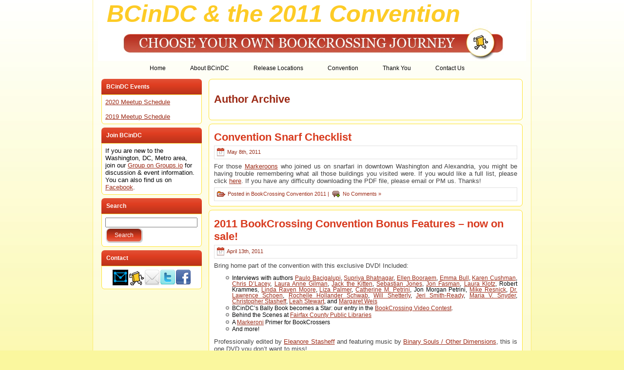

--- FILE ---
content_type: text/html; charset=UTF-8
request_url: http://www.bcindc.zoiks.org/author/melydia/
body_size: 12370
content:
<!DOCTYPE html PUBLIC "-//W3C//DTD XHTML 1.0 Transitional//EN" "http://www.w3.org/TR/xhtml1/DTD/xhtml1-transitional.dtd">
<html xmlns="http://www.w3.org/1999/xhtml" lang="en-US">
<head profile="http://gmpg.org/xfn/11">
<meta http-equiv="Content-Type" content="text/html; charset=UTF-8" />
<meta http-equiv="X-UA-Compatible" content="IE=EmulateIE7" />
<title>  melydia</title>
<script type="text/javascript" src="http://www.bcindc.zoiks.org/wp-content/themes/BCinDC2/script.js"></script>
<link rel="stylesheet" href="http://www.bcindc.zoiks.org/wp-content/themes/BCinDC2/style.css" type="text/css" media="screen" />
<!--[if IE 6]><link rel="stylesheet" href="http://www.bcindc.zoiks.org/wp-content/themes/BCinDC2/style.ie6.css" type="text/css" media="screen" /><![endif]-->
<!--[if IE 7]><link rel="stylesheet" href="http://www.bcindc.zoiks.org/wp-content/themes/BCinDC2/style.ie7.css" type="text/css" media="screen" /><![endif]-->
<link rel="alternate" type="application/rss+xml" title="BCinDC &amp; the 2011 Convention RSS Feed" href="http://www.bcindc.zoiks.org/feed/" />
<link rel="alternate" type="application/atom+xml" title="BCinDC &amp; the 2011 Convention Atom Feed" href="http://www.bcindc.zoiks.org/feed/atom/" /> 
<link rel="pingback" href="http://www.bcindc.zoiks.org/xmlrpc.php" />
<meta name='robots' content='max-image-preview:large' />
	<style>img:is([sizes="auto" i], [sizes^="auto," i]) { contain-intrinsic-size: 3000px 1500px }</style>
	<link rel="alternate" type="application/rss+xml" title="BCinDC &amp; the 2011 Convention &raquo; Posts by melydia Feed" href="http://www.bcindc.zoiks.org/author/melydia/feed/" />
<script type="text/javascript">
/* <![CDATA[ */
window._wpemojiSettings = {"baseUrl":"https:\/\/s.w.org\/images\/core\/emoji\/16.0.1\/72x72\/","ext":".png","svgUrl":"https:\/\/s.w.org\/images\/core\/emoji\/16.0.1\/svg\/","svgExt":".svg","source":{"concatemoji":"http:\/\/www.bcindc.zoiks.org\/wp-includes\/js\/wp-emoji-release.min.js?ver=6.8.3"}};
/*! This file is auto-generated */
!function(s,n){var o,i,e;function c(e){try{var t={supportTests:e,timestamp:(new Date).valueOf()};sessionStorage.setItem(o,JSON.stringify(t))}catch(e){}}function p(e,t,n){e.clearRect(0,0,e.canvas.width,e.canvas.height),e.fillText(t,0,0);var t=new Uint32Array(e.getImageData(0,0,e.canvas.width,e.canvas.height).data),a=(e.clearRect(0,0,e.canvas.width,e.canvas.height),e.fillText(n,0,0),new Uint32Array(e.getImageData(0,0,e.canvas.width,e.canvas.height).data));return t.every(function(e,t){return e===a[t]})}function u(e,t){e.clearRect(0,0,e.canvas.width,e.canvas.height),e.fillText(t,0,0);for(var n=e.getImageData(16,16,1,1),a=0;a<n.data.length;a++)if(0!==n.data[a])return!1;return!0}function f(e,t,n,a){switch(t){case"flag":return n(e,"\ud83c\udff3\ufe0f\u200d\u26a7\ufe0f","\ud83c\udff3\ufe0f\u200b\u26a7\ufe0f")?!1:!n(e,"\ud83c\udde8\ud83c\uddf6","\ud83c\udde8\u200b\ud83c\uddf6")&&!n(e,"\ud83c\udff4\udb40\udc67\udb40\udc62\udb40\udc65\udb40\udc6e\udb40\udc67\udb40\udc7f","\ud83c\udff4\u200b\udb40\udc67\u200b\udb40\udc62\u200b\udb40\udc65\u200b\udb40\udc6e\u200b\udb40\udc67\u200b\udb40\udc7f");case"emoji":return!a(e,"\ud83e\udedf")}return!1}function g(e,t,n,a){var r="undefined"!=typeof WorkerGlobalScope&&self instanceof WorkerGlobalScope?new OffscreenCanvas(300,150):s.createElement("canvas"),o=r.getContext("2d",{willReadFrequently:!0}),i=(o.textBaseline="top",o.font="600 32px Arial",{});return e.forEach(function(e){i[e]=t(o,e,n,a)}),i}function t(e){var t=s.createElement("script");t.src=e,t.defer=!0,s.head.appendChild(t)}"undefined"!=typeof Promise&&(o="wpEmojiSettingsSupports",i=["flag","emoji"],n.supports={everything:!0,everythingExceptFlag:!0},e=new Promise(function(e){s.addEventListener("DOMContentLoaded",e,{once:!0})}),new Promise(function(t){var n=function(){try{var e=JSON.parse(sessionStorage.getItem(o));if("object"==typeof e&&"number"==typeof e.timestamp&&(new Date).valueOf()<e.timestamp+604800&&"object"==typeof e.supportTests)return e.supportTests}catch(e){}return null}();if(!n){if("undefined"!=typeof Worker&&"undefined"!=typeof OffscreenCanvas&&"undefined"!=typeof URL&&URL.createObjectURL&&"undefined"!=typeof Blob)try{var e="postMessage("+g.toString()+"("+[JSON.stringify(i),f.toString(),p.toString(),u.toString()].join(",")+"));",a=new Blob([e],{type:"text/javascript"}),r=new Worker(URL.createObjectURL(a),{name:"wpTestEmojiSupports"});return void(r.onmessage=function(e){c(n=e.data),r.terminate(),t(n)})}catch(e){}c(n=g(i,f,p,u))}t(n)}).then(function(e){for(var t in e)n.supports[t]=e[t],n.supports.everything=n.supports.everything&&n.supports[t],"flag"!==t&&(n.supports.everythingExceptFlag=n.supports.everythingExceptFlag&&n.supports[t]);n.supports.everythingExceptFlag=n.supports.everythingExceptFlag&&!n.supports.flag,n.DOMReady=!1,n.readyCallback=function(){n.DOMReady=!0}}).then(function(){return e}).then(function(){var e;n.supports.everything||(n.readyCallback(),(e=n.source||{}).concatemoji?t(e.concatemoji):e.wpemoji&&e.twemoji&&(t(e.twemoji),t(e.wpemoji)))}))}((window,document),window._wpemojiSettings);
/* ]]> */
</script>
<style id='wp-emoji-styles-inline-css' type='text/css'>

	img.wp-smiley, img.emoji {
		display: inline !important;
		border: none !important;
		box-shadow: none !important;
		height: 1em !important;
		width: 1em !important;
		margin: 0 0.07em !important;
		vertical-align: -0.1em !important;
		background: none !important;
		padding: 0 !important;
	}
</style>
<link rel='stylesheet' id='wp-block-library-css' href='http://www.bcindc.zoiks.org/wp-includes/css/dist/block-library/style.min.css?ver=6.8.3' type='text/css' media='all' />
<style id='classic-theme-styles-inline-css' type='text/css'>
/*! This file is auto-generated */
.wp-block-button__link{color:#fff;background-color:#32373c;border-radius:9999px;box-shadow:none;text-decoration:none;padding:calc(.667em + 2px) calc(1.333em + 2px);font-size:1.125em}.wp-block-file__button{background:#32373c;color:#fff;text-decoration:none}
</style>
<style id='global-styles-inline-css' type='text/css'>
:root{--wp--preset--aspect-ratio--square: 1;--wp--preset--aspect-ratio--4-3: 4/3;--wp--preset--aspect-ratio--3-4: 3/4;--wp--preset--aspect-ratio--3-2: 3/2;--wp--preset--aspect-ratio--2-3: 2/3;--wp--preset--aspect-ratio--16-9: 16/9;--wp--preset--aspect-ratio--9-16: 9/16;--wp--preset--color--black: #000000;--wp--preset--color--cyan-bluish-gray: #abb8c3;--wp--preset--color--white: #ffffff;--wp--preset--color--pale-pink: #f78da7;--wp--preset--color--vivid-red: #cf2e2e;--wp--preset--color--luminous-vivid-orange: #ff6900;--wp--preset--color--luminous-vivid-amber: #fcb900;--wp--preset--color--light-green-cyan: #7bdcb5;--wp--preset--color--vivid-green-cyan: #00d084;--wp--preset--color--pale-cyan-blue: #8ed1fc;--wp--preset--color--vivid-cyan-blue: #0693e3;--wp--preset--color--vivid-purple: #9b51e0;--wp--preset--gradient--vivid-cyan-blue-to-vivid-purple: linear-gradient(135deg,rgba(6,147,227,1) 0%,rgb(155,81,224) 100%);--wp--preset--gradient--light-green-cyan-to-vivid-green-cyan: linear-gradient(135deg,rgb(122,220,180) 0%,rgb(0,208,130) 100%);--wp--preset--gradient--luminous-vivid-amber-to-luminous-vivid-orange: linear-gradient(135deg,rgba(252,185,0,1) 0%,rgba(255,105,0,1) 100%);--wp--preset--gradient--luminous-vivid-orange-to-vivid-red: linear-gradient(135deg,rgba(255,105,0,1) 0%,rgb(207,46,46) 100%);--wp--preset--gradient--very-light-gray-to-cyan-bluish-gray: linear-gradient(135deg,rgb(238,238,238) 0%,rgb(169,184,195) 100%);--wp--preset--gradient--cool-to-warm-spectrum: linear-gradient(135deg,rgb(74,234,220) 0%,rgb(151,120,209) 20%,rgb(207,42,186) 40%,rgb(238,44,130) 60%,rgb(251,105,98) 80%,rgb(254,248,76) 100%);--wp--preset--gradient--blush-light-purple: linear-gradient(135deg,rgb(255,206,236) 0%,rgb(152,150,240) 100%);--wp--preset--gradient--blush-bordeaux: linear-gradient(135deg,rgb(254,205,165) 0%,rgb(254,45,45) 50%,rgb(107,0,62) 100%);--wp--preset--gradient--luminous-dusk: linear-gradient(135deg,rgb(255,203,112) 0%,rgb(199,81,192) 50%,rgb(65,88,208) 100%);--wp--preset--gradient--pale-ocean: linear-gradient(135deg,rgb(255,245,203) 0%,rgb(182,227,212) 50%,rgb(51,167,181) 100%);--wp--preset--gradient--electric-grass: linear-gradient(135deg,rgb(202,248,128) 0%,rgb(113,206,126) 100%);--wp--preset--gradient--midnight: linear-gradient(135deg,rgb(2,3,129) 0%,rgb(40,116,252) 100%);--wp--preset--font-size--small: 13px;--wp--preset--font-size--medium: 20px;--wp--preset--font-size--large: 36px;--wp--preset--font-size--x-large: 42px;--wp--preset--spacing--20: 0.44rem;--wp--preset--spacing--30: 0.67rem;--wp--preset--spacing--40: 1rem;--wp--preset--spacing--50: 1.5rem;--wp--preset--spacing--60: 2.25rem;--wp--preset--spacing--70: 3.38rem;--wp--preset--spacing--80: 5.06rem;--wp--preset--shadow--natural: 6px 6px 9px rgba(0, 0, 0, 0.2);--wp--preset--shadow--deep: 12px 12px 50px rgba(0, 0, 0, 0.4);--wp--preset--shadow--sharp: 6px 6px 0px rgba(0, 0, 0, 0.2);--wp--preset--shadow--outlined: 6px 6px 0px -3px rgba(255, 255, 255, 1), 6px 6px rgba(0, 0, 0, 1);--wp--preset--shadow--crisp: 6px 6px 0px rgba(0, 0, 0, 1);}:where(.is-layout-flex){gap: 0.5em;}:where(.is-layout-grid){gap: 0.5em;}body .is-layout-flex{display: flex;}.is-layout-flex{flex-wrap: wrap;align-items: center;}.is-layout-flex > :is(*, div){margin: 0;}body .is-layout-grid{display: grid;}.is-layout-grid > :is(*, div){margin: 0;}:where(.wp-block-columns.is-layout-flex){gap: 2em;}:where(.wp-block-columns.is-layout-grid){gap: 2em;}:where(.wp-block-post-template.is-layout-flex){gap: 1.25em;}:where(.wp-block-post-template.is-layout-grid){gap: 1.25em;}.has-black-color{color: var(--wp--preset--color--black) !important;}.has-cyan-bluish-gray-color{color: var(--wp--preset--color--cyan-bluish-gray) !important;}.has-white-color{color: var(--wp--preset--color--white) !important;}.has-pale-pink-color{color: var(--wp--preset--color--pale-pink) !important;}.has-vivid-red-color{color: var(--wp--preset--color--vivid-red) !important;}.has-luminous-vivid-orange-color{color: var(--wp--preset--color--luminous-vivid-orange) !important;}.has-luminous-vivid-amber-color{color: var(--wp--preset--color--luminous-vivid-amber) !important;}.has-light-green-cyan-color{color: var(--wp--preset--color--light-green-cyan) !important;}.has-vivid-green-cyan-color{color: var(--wp--preset--color--vivid-green-cyan) !important;}.has-pale-cyan-blue-color{color: var(--wp--preset--color--pale-cyan-blue) !important;}.has-vivid-cyan-blue-color{color: var(--wp--preset--color--vivid-cyan-blue) !important;}.has-vivid-purple-color{color: var(--wp--preset--color--vivid-purple) !important;}.has-black-background-color{background-color: var(--wp--preset--color--black) !important;}.has-cyan-bluish-gray-background-color{background-color: var(--wp--preset--color--cyan-bluish-gray) !important;}.has-white-background-color{background-color: var(--wp--preset--color--white) !important;}.has-pale-pink-background-color{background-color: var(--wp--preset--color--pale-pink) !important;}.has-vivid-red-background-color{background-color: var(--wp--preset--color--vivid-red) !important;}.has-luminous-vivid-orange-background-color{background-color: var(--wp--preset--color--luminous-vivid-orange) !important;}.has-luminous-vivid-amber-background-color{background-color: var(--wp--preset--color--luminous-vivid-amber) !important;}.has-light-green-cyan-background-color{background-color: var(--wp--preset--color--light-green-cyan) !important;}.has-vivid-green-cyan-background-color{background-color: var(--wp--preset--color--vivid-green-cyan) !important;}.has-pale-cyan-blue-background-color{background-color: var(--wp--preset--color--pale-cyan-blue) !important;}.has-vivid-cyan-blue-background-color{background-color: var(--wp--preset--color--vivid-cyan-blue) !important;}.has-vivid-purple-background-color{background-color: var(--wp--preset--color--vivid-purple) !important;}.has-black-border-color{border-color: var(--wp--preset--color--black) !important;}.has-cyan-bluish-gray-border-color{border-color: var(--wp--preset--color--cyan-bluish-gray) !important;}.has-white-border-color{border-color: var(--wp--preset--color--white) !important;}.has-pale-pink-border-color{border-color: var(--wp--preset--color--pale-pink) !important;}.has-vivid-red-border-color{border-color: var(--wp--preset--color--vivid-red) !important;}.has-luminous-vivid-orange-border-color{border-color: var(--wp--preset--color--luminous-vivid-orange) !important;}.has-luminous-vivid-amber-border-color{border-color: var(--wp--preset--color--luminous-vivid-amber) !important;}.has-light-green-cyan-border-color{border-color: var(--wp--preset--color--light-green-cyan) !important;}.has-vivid-green-cyan-border-color{border-color: var(--wp--preset--color--vivid-green-cyan) !important;}.has-pale-cyan-blue-border-color{border-color: var(--wp--preset--color--pale-cyan-blue) !important;}.has-vivid-cyan-blue-border-color{border-color: var(--wp--preset--color--vivid-cyan-blue) !important;}.has-vivid-purple-border-color{border-color: var(--wp--preset--color--vivid-purple) !important;}.has-vivid-cyan-blue-to-vivid-purple-gradient-background{background: var(--wp--preset--gradient--vivid-cyan-blue-to-vivid-purple) !important;}.has-light-green-cyan-to-vivid-green-cyan-gradient-background{background: var(--wp--preset--gradient--light-green-cyan-to-vivid-green-cyan) !important;}.has-luminous-vivid-amber-to-luminous-vivid-orange-gradient-background{background: var(--wp--preset--gradient--luminous-vivid-amber-to-luminous-vivid-orange) !important;}.has-luminous-vivid-orange-to-vivid-red-gradient-background{background: var(--wp--preset--gradient--luminous-vivid-orange-to-vivid-red) !important;}.has-very-light-gray-to-cyan-bluish-gray-gradient-background{background: var(--wp--preset--gradient--very-light-gray-to-cyan-bluish-gray) !important;}.has-cool-to-warm-spectrum-gradient-background{background: var(--wp--preset--gradient--cool-to-warm-spectrum) !important;}.has-blush-light-purple-gradient-background{background: var(--wp--preset--gradient--blush-light-purple) !important;}.has-blush-bordeaux-gradient-background{background: var(--wp--preset--gradient--blush-bordeaux) !important;}.has-luminous-dusk-gradient-background{background: var(--wp--preset--gradient--luminous-dusk) !important;}.has-pale-ocean-gradient-background{background: var(--wp--preset--gradient--pale-ocean) !important;}.has-electric-grass-gradient-background{background: var(--wp--preset--gradient--electric-grass) !important;}.has-midnight-gradient-background{background: var(--wp--preset--gradient--midnight) !important;}.has-small-font-size{font-size: var(--wp--preset--font-size--small) !important;}.has-medium-font-size{font-size: var(--wp--preset--font-size--medium) !important;}.has-large-font-size{font-size: var(--wp--preset--font-size--large) !important;}.has-x-large-font-size{font-size: var(--wp--preset--font-size--x-large) !important;}
:where(.wp-block-post-template.is-layout-flex){gap: 1.25em;}:where(.wp-block-post-template.is-layout-grid){gap: 1.25em;}
:where(.wp-block-columns.is-layout-flex){gap: 2em;}:where(.wp-block-columns.is-layout-grid){gap: 2em;}
:root :where(.wp-block-pullquote){font-size: 1.5em;line-height: 1.6;}
</style>
<link rel="https://api.w.org/" href="http://www.bcindc.zoiks.org/wp-json/" /><link rel="alternate" title="JSON" type="application/json" href="http://www.bcindc.zoiks.org/wp-json/wp/v2/users/3" /><link rel="EditURI" type="application/rsd+xml" title="RSD" href="http://www.bcindc.zoiks.org/xmlrpc.php?rsd" />
<meta name="generator" content="WordPress 6.8.3" />
</head>
<body>
<div id="art-page-background-simple-gradient">
    <div id="art-page-background-gradient"></div>
</div>
<div id="art-main">
<div class="art-sheet">
    <div class="art-sheet-tl"></div>
    <div class="art-sheet-tr"></div>
    <div class="art-sheet-bl"></div>
    <div class="art-sheet-br"></div>
    <div class="art-sheet-tc"></div>
    <div class="art-sheet-bc"></div>
    <div class="art-sheet-cl"></div>
    <div class="art-sheet-cr"></div>
    <div class="art-sheet-cc"></div>
    <div class="art-sheet-body">
<div class="art-header">
    <div class="art-header-jpeg"></div>
<div class="art-logo">
<h1 id="name-text" class="art-logo-name">
        <a href="http://www.bcindc.zoiks.org/">BCinDC &amp; the 2011 Convention</a></h1>
</div>

</div>
<div class="art-nav">
	<div class="art-nav-center">
	<ul class="art-menu">
		<li><a href="http://www.bcindc.zoiks.org"><span class="l"></span><span class="r"></span><span class="t">Home</span></a></li><li class="page_item page-item-3 page_item_has_children"><a href="http://www.bcindc.zoiks.org/about-2/"><span class="l"></span><span class="r"></span><span class="t">About BCinDC</span></a>
<ul class='children'>
	<li class="page_item page-item-57"><a href="http://www.bcindc.zoiks.org/about-2/articles/">Articles</a></li>
	<li class="page_item page-item-31"><a href="http://www.bcindc.zoiks.org/about-2/photo-gallery/">Photo Gallery</a></li>
	<li class="page_item page-item-426"><a href="http://www.bcindc.zoiks.org/about-2/themed-releases/">Themed Releases</a></li>
	<li class="page_item page-item-139"><a href="http://www.bcindc.zoiks.org/about-2/bcindc-goodies/">BCinDC Goodies</a></li>
	<li class="page_item page-item-205"><a href="http://www.bcindc.zoiks.org/about-2/remembering-becky/">Remembering Becky</a></li>
	<li class="page_item page-item-1090"><a href="http://www.bcindc.zoiks.org/about-2/remembering-maryzee/">Remembering MaryZee</a></li>
	<li class="page_item page-item-1114"><a href="http://www.bcindc.zoiks.org/about-2/remembering-furball/">Remembering FURBALL</a></li>
</ul>
</li>
<li class="page_item page-item-1020 page_item_has_children"><a href="http://www.bcindc.zoiks.org/release-locations/"><span class="l"></span><span class="r"></span><span class="t">Release Locations</span></a>
<ul class='children'>
	<li class="page_item page-item-170"><a href="http://www.bcindc.zoiks.org/release-locations/obczs/">Official BookCrossing Zones</a></li>
	<li class="page_item page-item-1023"><a href="http://www.bcindc.zoiks.org/release-locations/little-free-libraries/">Little Free Libraries</a></li>
	<li class="page_item page-item-1022"><a href="http://www.bcindc.zoiks.org/release-locations/freetrade-shelves/">Free/Trade Shelves</a></li>
</ul>
</li>
<li class="page_item page-item-7 page_item_has_children"><a href="http://www.bcindc.zoiks.org/main/"><span class="l"></span><span class="r"></span><span class="t">Convention</span></a>
<ul class='children'>
	<li class="page_item page-item-10 page_item_has_children"><a href="http://www.bcindc.zoiks.org/main/schedule/">Schedule</a>
	<ul class='children'>
		<li class="page_item page-item-816"><a href="http://www.bcindc.zoiks.org/main/schedule/reverse-scavenger-hunt/">Reverse Scavenger Hunt</a></li>
	</ul>
</li>
	<li class="page_item page-item-94"><a href="http://www.bcindc.zoiks.org/main/goodies/">Goodies</a></li>
	<li class="page_item page-item-195"><a href="http://www.bcindc.zoiks.org/main/committee/">Planning Team</a></li>
	<li class="page_item page-item-299"><a href="http://www.bcindc.zoiks.org/main/attendees/">Attendees</a></li>
	<li class="page_item page-item-454"><a href="http://www.bcindc.zoiks.org/main/adventure-series/">Adventure Series</a></li>
	<li class="page_item page-item-753 page_item_has_children"><a href="http://www.bcindc.zoiks.org/main/how-to-help/">How to Help</a>
	<ul class='children'>
		<li class="page_item page-item-844"><a href="http://www.bcindc.zoiks.org/main/how-to-help/donate/">Hair Dyeing Fundraiser</a></li>
	</ul>
</li>
</ul>
</li>
<li class="page_item page-item-15 page_item_has_children"><a href="http://www.bcindc.zoiks.org/thank-you/"><span class="l"></span><span class="r"></span><span class="t">Thank You</span></a>
<ul class='children'>
	<li class="page_item page-item-802"><a href="http://www.bcindc.zoiks.org/thank-you/convention-sponsors/">Convention Sponsors</a></li>
</ul>
</li>
<li class="page_item page-item-14"><a href="http://www.bcindc.zoiks.org/contact-us/"><span class="l"></span><span class="r"></span><span class="t">Contact Us</span></a></li>
	</ul>
	</div>
</div>
<div class="art-content-layout">
    <div class="art-content-layout-row">
<div class="art-layout-cell art-sidebar1">      
<div id="text-6" class="widget widget_text"><div class="art-block">
    <div class="art-block-body">
<div class="art-blockheader">
    <div class="l"></div>
    <div class="r"></div>
     <div class="t">BCinDC Events</div>
</div>
<div class="art-blockcontent">
    <div class="art-blockcontent-tl"></div>
    <div class="art-blockcontent-tr"></div>
    <div class="art-blockcontent-bl"></div>
    <div class="art-blockcontent-br"></div>
    <div class="art-blockcontent-tc"></div>
    <div class="art-blockcontent-bc"></div>
    <div class="art-blockcontent-cl"></div>
    <div class="art-blockcontent-cr"></div>
    <div class="art-blockcontent-cc"></div>
    <div class="art-blockcontent-body">
<!-- block-content -->
			<div class="textwidget"><a href="http://www.bcindc.zoiks.org/2020/01/14/2020-bcindc-meetup-schedule/">2020 Meetup Schedule</a>
<br/><br/>
<a href="http://www.bcindc.zoiks.org/2019/01/01/2019-bcindc-meetup-schedule/">2019 Meetup Schedule</a>
</div>
		
<!-- /block-content -->

		<div class="cleared"></div>
    </div>
</div>

		<div class="cleared"></div>
    </div>
</div>
</div><div id="text-5" class="widget widget_text"><div class="art-block">
    <div class="art-block-body">
<div class="art-blockheader">
    <div class="l"></div>
    <div class="r"></div>
     <div class="t">Join BCinDC</div>
</div>
<div class="art-blockcontent">
    <div class="art-blockcontent-tl"></div>
    <div class="art-blockcontent-tr"></div>
    <div class="art-blockcontent-bl"></div>
    <div class="art-blockcontent-br"></div>
    <div class="art-blockcontent-tc"></div>
    <div class="art-blockcontent-bc"></div>
    <div class="art-blockcontent-cl"></div>
    <div class="art-blockcontent-cr"></div>
    <div class="art-blockcontent-cc"></div>
    <div class="art-blockcontent-body">
<!-- block-content -->
			<div class="textwidget">If you are new to the Washington, DC, Metro area, join our <a href="https://groups.io/g/BCinDC/topics">Group on Groups.io</a> for discussion & event information.  You can also find us on <a href="https://www.facebook.com/groups/119126727411/">Facebook</a>.
</div>
		
<!-- /block-content -->

		<div class="cleared"></div>
    </div>
</div>

		<div class="cleared"></div>
    </div>
</div>
</div><div id="search-3" class="widget widget_search"><div class="art-block">
    <div class="art-block-body">
<div class="art-blockheader">
    <div class="l"></div>
    <div class="r"></div>
     <div class="t">Search</div>
</div>
<div class="art-blockcontent">
    <div class="art-blockcontent-tl"></div>
    <div class="art-blockcontent-tr"></div>
    <div class="art-blockcontent-bl"></div>
    <div class="art-blockcontent-br"></div>
    <div class="art-blockcontent-tc"></div>
    <div class="art-blockcontent-bc"></div>
    <div class="art-blockcontent-cl"></div>
    <div class="art-blockcontent-cr"></div>
    <div class="art-blockcontent-cc"></div>
    <div class="art-blockcontent-body">
<!-- block-content -->
<form method="get" name="searchform" action="http://www.bcindc.zoiks.org/">
<div><input type="text" value="" name="s" style="width: 95%;" />
	<span class="art-button-wrapper">
		<span class="l"> </span>
		<span class="r"> </span>
		<input class="art-button" type="submit" name="search" value="Search" />
	</span>
</div>
</form>


<!-- /block-content -->

		<div class="cleared"></div>
    </div>
</div>

		<div class="cleared"></div>
    </div>
</div>
</div><div id="text-3" class="widget widget_text"><div class="art-block">
    <div class="art-block-body">
<div class="art-blockheader">
    <div class="l"></div>
    <div class="r"></div>
     <div class="t">Contact</div>
</div>
<div class="art-blockcontent">
    <div class="art-blockcontent-tl"></div>
    <div class="art-blockcontent-tr"></div>
    <div class="art-blockcontent-bl"></div>
    <div class="art-blockcontent-br"></div>
    <div class="art-blockcontent-tc"></div>
    <div class="art-blockcontent-bc"></div>
    <div class="art-blockcontent-cl"></div>
    <div class="art-blockcontent-cr"></div>
    <div class="art-blockcontent-cc"></div>
    <div class="art-blockcontent-body">
<!-- block-content -->
			<div class="textwidget"><div align="center"><a href="https://groups.io/g/BCinDC/"><img src="http://www.bcindc.zoiks.org/wp-content/uploads/2019/10/GroupsIO.png" border="0"></a><a href="http://www.bookcrossing.com/mybookshelf/bcindc"><img src="http://www.bcindc.zoiks.org/wp-content/uploads/2010/04/ballysmall.png" border="0"></a><a href="mailto:BCinDC+owner@groups.io"><img src="http://www.bcindc.zoiks.org/wp-content/uploads/2010/04/email_32.png" border="0"></a><a href="http://twitter.com/BC_in_DC"><img src="http://www.bcindc.zoiks.org/wp-content/uploads/2010/04/twitter_32.png" border="0"></a><a href="https://www.facebook.com/groups/119126727411/"><img src="http://www.bcindc.zoiks.org/wp-content/uploads/2010/04/facebook_32.png" border="0"></a></div></div>
		
<!-- /block-content -->

		<div class="cleared"></div>
    </div>
</div>

		<div class="cleared"></div>
    </div>
</div>
</div></div>
<div class="art-layout-cell art-content">



<div class="art-post">
    <div class="art-post-tl"></div>
    <div class="art-post-tr"></div>
    <div class="art-post-bl"></div>
    <div class="art-post-br"></div>
    <div class="art-post-tc"></div>
    <div class="art-post-bc"></div>
    <div class="art-post-cl"></div>
    <div class="art-post-cr"></div>
    <div class="art-post-cc"></div>
    <div class="art-post-body">
<div class="art-post-inner art-article">

<div class="art-postcontent">
    <!-- article-content -->


<h2 class="pagetitle">Author Archive</h2>




    <!-- /article-content -->
</div>
<div class="cleared"></div>


</div>

		<div class="cleared"></div>
    </div>
</div>



<div class="art-post">
    <div class="art-post-tl"></div>
    <div class="art-post-tr"></div>
    <div class="art-post-bl"></div>
    <div class="art-post-br"></div>
    <div class="art-post-tc"></div>
    <div class="art-post-bc"></div>
    <div class="art-post-cl"></div>
    <div class="art-post-cr"></div>
    <div class="art-post-cc"></div>
    <div class="art-post-body">
<div class="art-post-inner art-article">
<h2 class="art-postheader">
<a href="http://www.bcindc.zoiks.org/2011/05/08/convention-snarf-checklist/" rel="bookmark" title="Permanent Link to Convention Snarf Checklist">
Convention Snarf Checklist</a>
</h2>
<div class="art-postmetadataheader">
<div class="art-postheadericons art-metadata-icons">
<img class="art-metadata-icon" src="http://www.bcindc.zoiks.org/wp-content/themes/BCinDC2/images/postdateicon.png" width="17" height="18" alt="" />
May 8th, 2011
</div>

</div>
<div class="art-postcontent">
    <!-- article-content -->

          <p>For those <a href="http://www.markeroni.com">Markeroons</a> who joined us on snarfari in downtown Washington and Alexandria, you might be having trouble remembering what all those buildings you visited were.  If you would like a full list, please click <a href="https://docs.google.com/viewer?a=v&#038;pid=explorer&#038;chrome=true&#038;srcid=0BxF2trC60hP9ZDhkM2EyZjMtMzc3My00Y2YxLWIzNjgtZmFlNTQ5N2ZjNTJm&#038;hl=en&#038;authkey=CPXa0v0K">here</a>.  If you have any difficulty downloading the PDF file, please email or PM us.  Thanks!</p>
                  
    <!-- /article-content -->
</div>
<div class="cleared"></div>
<div class="art-postmetadatafooter">
<div class="art-postfootericons art-metadata-icons">
<img class="art-metadata-icon" src="http://www.bcindc.zoiks.org/wp-content/themes/BCinDC2/images/postcategoryicon.png" width="18" height="18" alt="" />
Posted in <a href="http://www.bcindc.zoiks.org/category/bc_con2011/" rel="category tag">BookCrossing Convention 2011</a> | <img class="art-metadata-icon" src="http://www.bcindc.zoiks.org/wp-content/themes/BCinDC2/images/postcommentsicon.png" width="18" height="18" alt="" />
<a href="http://www.bcindc.zoiks.org/2011/05/08/convention-snarf-checklist/#respond">No Comments &#187;</a>
</div>

</div>

</div>

		<div class="cleared"></div>
    </div>
</div>

<div class="art-post">
    <div class="art-post-tl"></div>
    <div class="art-post-tr"></div>
    <div class="art-post-bl"></div>
    <div class="art-post-br"></div>
    <div class="art-post-tc"></div>
    <div class="art-post-bc"></div>
    <div class="art-post-cl"></div>
    <div class="art-post-cr"></div>
    <div class="art-post-cc"></div>
    <div class="art-post-body">
<div class="art-post-inner art-article">
<h2 class="art-postheader">
<a href="http://www.bcindc.zoiks.org/2011/04/13/2011-bookcrossing-convention-bonus-features-now-on-sale/" rel="bookmark" title="Permanent Link to 2011 BookCrossing Convention Bonus Features &#8211; now on sale!">
2011 BookCrossing Convention Bonus Features &#8211; now on sale!</a>
</h2>
<div class="art-postmetadataheader">
<div class="art-postheadericons art-metadata-icons">
<img class="art-metadata-icon" src="http://www.bcindc.zoiks.org/wp-content/themes/BCinDC2/images/postdateicon.png" width="17" height="18" alt="" />
April 13th, 2011
</div>

</div>
<div class="art-postcontent">
    <!-- article-content -->

          <p>Bring home part of the convention with this exclusive DVD!  Included:</p>
<ul>
<li>Interviews with authors <a href="http://windupstories.com/">Paulo Bacigalupi</a>, <a href="http://www.amazon.com/then-there-were-three/dp/0982546297/">Supriya Bhatnagar</a>, <a href="http://www.ellenbooraem.com/">Ellen Booraem</a>, <a href="http://sites.google.com/site/shetterly/">Emma Bull</a>, <a href="http://www.karencushman.com/">Karen Cushman</a>, <a href="http://www.icefire.co.uk/">Chris D&#8217;Lacey</a>, <a href="http://www.lauraannegilman.net/blog/">Laura Anne Gilman</a>, <a href="http://machuandjack.com/">Jack the Kitten</a>, <a href="http://www.strangercomics.com/">Sebastian Jones</a>, <a href="http://www.jonfasman.com/">Jon Fasman</a>, <a href="http://good-idea-time.blogspot.com/">Laura Klotz</a>, Robert Krammes, <a href="http://www.ravensroads.com">Linda Raven Moore</a>, <a href="http://www.lizapalmer.com/">Liza Palmer</a>, <a href="http://petrini1.livejournal.com">Catherine M. Petrini</a>, Jon Morgan Petrini, <a href="http://mikeresnick.com">Mike Resnick</a>, <a href="http://www.lawrencemschoen.com/">Dr. Lawrence Schoen</a>, <a href="http://www.orlandoplacepress.com/">Rochelle Hollander Schwab</a>, <a href="http://sites.google.com/site/shetterly/">Will Shetterly</a>, <a href="http://www.jerismithready.com/">Jeri Smith-Ready</a>, <a href="http://www.mariavsnyder.com/">Maria V. Snyder</a>, <a href="http://christopher.stasheff.com/">Christopher Stasheff</a>, <a href="http://leahstewart.com/site/">Leah Stewart</a>, and <a href="http://www.facebook.com/margaret.weis">Margaret Weis</a></li>
<li>BCinDC&#8217;s Bally Book becomes a Star: our entry in the <a href="http://www.bookcrossing.com/news/653">BookCrossing Video Contest</a>.</li>
<li>Behind the Scenes at <a href="http://www.fairfaxcounty.gov/library/">Fairfax County Public Libraries</a></li>
<li>A <a href="http://www.markeroni.com">Markeroni</a> Primer for BookCrossers</li>
<li>And more!</li>
</ul>
<p>Professionally edited by <a href="http://estasheff.com/">Eleanore Stasheff</a> and featuring music by <a href="http://bsodcomic.net">Binary Souls / Other Dimensions</a>, this is one DVD you don&#8217;t want to miss!</p>
<p>Price Guide:</p>
<ul>
<li>In person/at the convention: $2 cash or check</li>
<li>PayPal (USA; shipping included): $5</li>
<li>PayPal (int&#8217;l; shipping included): $8</li>
</ul>
<p>The small print: PayPal prices include shipping.  DVDs are only available in Region 1 format. Â All orders placed before the convention will be shipped on Tuesday, April 19, 2011. Â You do NOT have to be a BookCrosser to purchase (or enjoy) this DVD.</p>
<form action="https://www.paypal.com/cgi-bin/webscr" method="post"> <input name="cmd" type="hidden" value="_s-xclick" /> <input name="hosted_button_id" type="hidden" value="YTQSVF2QUESK4" /></p>
<table>
<tbody>
<tr>
<td><input name="on0" type="hidden" value="DVD+shipping" />DVD+shipping</td>
</tr>
<tr>
<td><select name="os0"><option value="US">US $5.00</option><option value="International">International $8.00</option></select></td>
</tr>
</tbody>
</table>
<p><input name="currency_code" type="hidden" value="USD" /> <input alt="PayPal - The safer, easier way to pay online!" name="submit" src="https://www.paypalobjects.com/WEBSCR-640-20110401-1/en_US/i/btn/btn_buynowCC_LG.gif" type="image" /> <img decoding="async" src="https://www.paypalobjects.com/WEBSCR-640-20110401-1/en_US/i/scr/pixel.gif" border="0" alt="" width="1" height="1" />&nbsp;</p>
</form>
<p>Please note: We are NOT making any money on this.  Purchasing this DVD will not affect the fund meter on the <a href="http://www.bcindc.zoiks.org/?page_id=753">convention website</a>.  If by some miracle we manage to cover our production costs, any profit will be given to those who so generously donated their time and resources. We are offering this one-of-a-kind feature because we love it and want to share it.  We hope you love it too.</p>
                  
    <!-- /article-content -->
</div>
<div class="cleared"></div>
<div class="art-postmetadatafooter">
<div class="art-postfootericons art-metadata-icons">
<img class="art-metadata-icon" src="http://www.bcindc.zoiks.org/wp-content/themes/BCinDC2/images/postcategoryicon.png" width="18" height="18" alt="" />
Posted in <a href="http://www.bcindc.zoiks.org/category/bc_con2011/" rel="category tag">BookCrossing Convention 2011</a> | <img class="art-metadata-icon" src="http://www.bcindc.zoiks.org/wp-content/themes/BCinDC2/images/postcommentsicon.png" width="18" height="18" alt="" />
<a href="http://www.bcindc.zoiks.org/2011/04/13/2011-bookcrossing-convention-bonus-features-now-on-sale/#respond">No Comments &#187;</a>
</div>

</div>

</div>

		<div class="cleared"></div>
    </div>
</div>

<div class="art-post">
    <div class="art-post-tl"></div>
    <div class="art-post-tr"></div>
    <div class="art-post-bl"></div>
    <div class="art-post-br"></div>
    <div class="art-post-tc"></div>
    <div class="art-post-bc"></div>
    <div class="art-post-cl"></div>
    <div class="art-post-cr"></div>
    <div class="art-post-cc"></div>
    <div class="art-post-body">
<div class="art-post-inner art-article">
<h2 class="art-postheader">
<a href="http://www.bcindc.zoiks.org/2011/02/07/memorial-release-for-becky/" rel="bookmark" title="Permanent Link to Memorial Release for Becky">
Memorial Release for Becky</a>
</h2>
<div class="art-postmetadataheader">
<div class="art-postheadericons art-metadata-icons">
<img class="art-metadata-icon" src="http://www.bcindc.zoiks.org/wp-content/themes/BCinDC2/images/postdateicon.png" width="17" height="18" alt="" />
February 7th, 2011
</div>

</div>
<div class="art-postcontent">
    <!-- article-content -->

          <p><a href="http://www.bcindc.zoiks.org/wp-content/uploads/2011/01/beckyshugs.jpg"><img decoding="async" class="aligncenter size-full wp-image-718" src="http://www.bcindc.zoiks.org/wp-content/uploads/2011/01/beckyshugs.jpg" alt="" width="200" height="200" srcset="http://www.bcindc.zoiks.org/wp-content/uploads/2011/01/beckyshugs.jpg 200w, http://www.bcindc.zoiks.org/wp-content/uploads/2011/01/beckyshugs-150x150.jpg 150w" sizes="(max-width: 200px) 100vw, 200px" /></a></p>
<p>Last August, <a href="http://www.bookcrossing.com/mybookshelf/resqgeek/">ResQgeek</a>&#8216;s daughter Becky (aka <a href="http://www.bookcrossing.com/mybookshelf/n-r-jyzer/">N-R-Jyzer</a>) was struck and killed while riding her bicycle.  We at <a href="http://www.bcindc.zoiks.org">BCinDC</a> are organizing a memorial release on what would have been her 10th birthday: February 14, 2011.  Always giving of love and hugs, Becky is remembered as embodying the true spirit of Valentine&#8217;s Day.  The theme of our release in her honor is hugs, hearts, and Valentine&#8217;s day.  Becky loved Winnie-the-Pooh, so we will be releasing those and other children&#8217;s books as well.</p>
<p><strong>Date</strong>: February 14, 2011<br />
<strong>Theme</strong>: Hugs, hearts, Valentine&#8217;s Day, Winnie-the-Pooh, children&#8217;s books<br />
<strong>Release notes</strong>: Please include a link to the Becky&#8217;s Hugs facebook page (<a href="http://www.facebook.com/pages/Beckys-Hugs/147053868666518">http://www.facebook.com/pages/Beckys-Hugs/147053868666518</a>) in the JE for the release.</p>
<p>If you are in the area, BCinDC is holding a release walk in Old Town Alexandria, Virginia, at 7:00pm that evening.  We will meet at La Madeleine at 500 King St. (at the corner of King and Pitt), then walk down King Street and up N. Union St. to end at Becky&#8217;s tree in Founder&#8217;s Park.  Please let us know if you will be joining us so we know to wait for you.</p>
<p>Memorial labels are available at the <a href="http://www.bookcrossing.com/buyplate/834e6aff-64ab-4eb6-8059-1cddef593935?TB_iframe=true&amp;height=450&amp;width=700">supply store</a>.</p>
<p>We hope you will join us in remembering Becky.</p>
                  
    <!-- /article-content -->
</div>
<div class="cleared"></div>
<div class="art-postmetadatafooter">
<div class="art-postfootericons art-metadata-icons">
<img class="art-metadata-icon" src="http://www.bcindc.zoiks.org/wp-content/themes/BCinDC2/images/postcategoryicon.png" width="18" height="18" alt="" />
Posted in <a href="http://www.bcindc.zoiks.org/category/bcindc/" rel="category tag">BC in DC</a> | <img class="art-metadata-icon" src="http://www.bcindc.zoiks.org/wp-content/themes/BCinDC2/images/postcommentsicon.png" width="18" height="18" alt="" />
<a href="http://www.bcindc.zoiks.org/2011/02/07/memorial-release-for-becky/#comments">1 Comment &#187;</a>
</div>

</div>

</div>

		<div class="cleared"></div>
    </div>
</div>

<div class="art-post">
    <div class="art-post-tl"></div>
    <div class="art-post-tr"></div>
    <div class="art-post-bl"></div>
    <div class="art-post-br"></div>
    <div class="art-post-tc"></div>
    <div class="art-post-bc"></div>
    <div class="art-post-cl"></div>
    <div class="art-post-cr"></div>
    <div class="art-post-cc"></div>
    <div class="art-post-body">
<div class="art-post-inner art-article">
<h2 class="art-postheader">
<a href="http://www.bcindc.zoiks.org/2011/02/02/adventures-in-chancellorsville/" rel="bookmark" title="Permanent Link to Adventures in Chancellorsville">
Adventures in Chancellorsville</a>
</h2>
<div class="art-postmetadataheader">
<div class="art-postheadericons art-metadata-icons">
<img class="art-metadata-icon" src="http://www.bcindc.zoiks.org/wp-content/themes/BCinDC2/images/postdateicon.png" width="17" height="18" alt="" />
February 2nd, 2011
</div>

</div>
<div class="art-postcontent">
    <!-- article-content -->

          <p><em>This post is part 15 of our <a href="http://www.bcindc.zoiks.org/?page_id=454">Wednesday Adventure Series</a>. Each week we will highlight something different in the Washington, D.C., Metro Area, many of which will be <a href="http://www.bcindc.zoiks.org/?page_id=293">options</a> for part of your own <a href="http://www.bcindc.zoiks.org/?page_id=257">BookCrossing Journey</a>.  With so many things to see and do, how will you choose?</em></p>
<p>The area surrounding Washington, D.C., was a tumultuous place during the American Civil War, as the Union capitol was located right on the border of the Confederacy. The Battle of Chancellorsville, just one of the major conflicts in the area, took place what is now about an hourâ€™s drive from Washington.</p>
<p><a href="http://www.bcindc.zoiks.org/wp-content/uploads/2011/02/chancellorsville2.png"><img decoding="async" class="alignleft size-thumbnail wp-image-772" title="chancellorsville2" src="http://www.bcindc.zoiks.org/wp-content/uploads/2011/02/chancellorsville2-150x150.png" alt="" width="150" height="150" /></a>In late April, 1863, Union (Northern) General Joseph Hooker and his troops crossed the Rappahannock River in two places, planning to attack the Confederate (Southern) position from both sides.  Hooker fully expected his enemies to retreat in the face of his nearly 115,000 Union soldiers advancing.  Though heavily outnumbered with just under 60,000 troops, General Robert E. Lee led his Confederate forces to confront Hooker&#8217;s troops.  After splitting off two groups under Generals Jubal Early and Thomas J. &#8220;Stonewall&#8221; Jackson, respectively, Lee marched on <a href="http://www.nps.gov/frsp/historyculture/cvillehistory.htm" target="_blank">Chancellorsville</a>, Virginia, where Hooker had halted his advance to await additional troops.<a href="http://www.bcindc.zoiks.org/wp-content/uploads/2011/02/chancellorsville1.jpg"><img loading="lazy" decoding="async" class="alignright size-thumbnail wp-image-771" title="chancellorsville1" src="http://www.bcindc.zoiks.org/wp-content/uploads/2011/02/chancellorsville1-150x150.jpg" alt="" width="150" height="150" /></a></p>
<p>After a skirmish with Jackson&#8217;s troops, Hooker fell back into a defensive position at Chancellorsville, losing any offensive advantage he may have had.  Through a number of maneuvers intended to lure Hooker into believing the Confederates were in retreat, Lee and his forces attacked the Union soldiers from multiple directions.</p>
<p>The fighting lasted nearly a week, resulting in the deaths of about 24,000 men, including General Jackson.  Though there were almost twice as many Union troops as Confederates involved in this battle, the Confederates eventually won the Battle of Chancellorsville, driving Hooker back north across the Rappahannock River in defeat.</p>
<p><a href="http://www.bcindc.zoiks.org/wp-content/uploads/2011/02/red_badge.jpg"><img loading="lazy" decoding="async" class="alignleft size-full wp-image-773" title="red_badge" src="http://www.bcindc.zoiks.org/wp-content/uploads/2011/02/red_badge.jpg" alt="" width="113" height="150" /></a>If this all sounds a bit familiar, youâ€™ve probably read <a href="http://www.redbadgeofcourage.org/" target="_blank">The Red Badge of Courage</a> by Stephen Crane.  Though the battle in the novel is not named, it parallels the Battle of Chancellorsville.  Needless to say, it makes a great themed release.  Likewise with <a href="http://www.jeffshaara.com/gods_and_generals.asp" target="_blank">Gods and Generals</a> by Jeff Shaara, a novel which covers much of the American Civil War prior to the Battle at Gettysburg.</p>
<p>One of the options you can choose from for the Sunday of the BookCrossing Convention is a tour of this battlefield led by BookCrosser and local historian nat4lee.  If you would like to join us there, please sign up on the <a href="http://www.bcindc.zoiks.org/?page_id=293" target="_blank">add-ons page</a>.  Canâ€™t make it?  Check out the National Park Serviceâ€™s <a href="http://www.nps.gov/frsp/photosmultimedia/chanvirtual.htm" target="_blank">virtual tour</a> of the area.</p>
                  
    <!-- /article-content -->
</div>
<div class="cleared"></div>
<div class="art-postmetadatafooter">
<div class="art-postfootericons art-metadata-icons">
<img class="art-metadata-icon" src="http://www.bcindc.zoiks.org/wp-content/themes/BCinDC2/images/postcategoryicon.png" width="18" height="18" alt="" />
Posted in <a href="http://www.bcindc.zoiks.org/category/adventure/" rel="category tag">adventure</a>, <a href="http://www.bcindc.zoiks.org/category/bc_con2011/" rel="category tag">BookCrossing Convention 2011</a> | <img class="art-metadata-icon" src="http://www.bcindc.zoiks.org/wp-content/themes/BCinDC2/images/postcommentsicon.png" width="18" height="18" alt="" />
<a href="http://www.bcindc.zoiks.org/2011/02/02/adventures-in-chancellorsville/#respond">No Comments &#187;</a>
</div>

</div>

</div>

		<div class="cleared"></div>
    </div>
</div>





</div>

    </div>
</div>
<div class="cleared"></div>

<div class="art-footer">
    <div class="art-footer-inner">
        <a href="http://www.bcindc.zoiks.org/feed/" class="art-rss-tag-icon" title="RSS"></a>
        <div class="art-footer-text">
<p>
<p>Some photos obtained from <a href="http://www.squidoo.com/washington-dc-photo-gallery">Squidoo</a>, <a href="http://Free-Stock-Photos.com">Free-Stock-Photos</a>, <a href="http://pics4learning.com">Pics4Learning</a><br>Some icons by <a href="http://komodomedia.com/">komodomedia.com</a>
</p></p>
</div>
    </div>
    <div class="art-footer-background">
    </div>
</div>

		<div class="cleared"></div>
    </div>
</div>
<div class="cleared"></div>
<p class="art-page-footer"></p>

</div>

<!-- 17 queries. 0.178 seconds. -->
<div><script type="speculationrules">
{"prefetch":[{"source":"document","where":{"and":[{"href_matches":"\/*"},{"not":{"href_matches":["\/wp-*.php","\/wp-admin\/*","\/wp-content\/uploads\/*","\/wp-content\/*","\/wp-content\/plugins\/*","\/wp-content\/themes\/BCinDC2\/*","\/*\\?(.+)"]}},{"not":{"selector_matches":"a[rel~=\"nofollow\"]"}},{"not":{"selector_matches":".no-prefetch, .no-prefetch a"}}]},"eagerness":"conservative"}]}
</script>
</div></body>
</html>


--- FILE ---
content_type: text/css
request_url: http://www.bcindc.zoiks.org/wp-content/themes/BCinDC2/style.css
body_size: 29449
content:
/*
Theme Name: BCinDC2
Theme URI: 
Description: Artisteer-generated theme
Version: 1.0
Author: 
Author URI: 
Tags: fixed width, left sidebar, two columns, valid XHTML, widgets
*/

/* begin Page */

/* Generated with Artisteer version 2.4.0.25435, file checksum is 9A488C47. */

body
{
  margin: 0 auto;
  padding: 0;
  background-color: #FAF79E;
            background-image: url(http://www.bcindc.zoiks.org/wp-content/uploads/2010/04/Skyline2orig1.gif); 
            background-repeat: no-repeat;
            background-position: center bottom;
  font-family: Tahoma, Arial, Helvetica, Sans-Serif;
  font-style: normal;
  font-weight: normal;
  font-size: 13px;
  color: #404040;
}

h1, h2, h3, h4, h5, h6,
h1 a, h2 a, h3 a, h4 a, h5 a, h6 a
h1 a:hover, h2 a:hover, h3 a:hover, h4 a:hover, h5 a:hover, h6 a:hover
h1 a:visited, h2 a:visited, h3 a:visited, h4 a:visited, h5 a:visited, h6 a:visited,
.art-postheader, .art-postheader a, .art-postheader a:link, .art-postheader a:visited, .art-postheader a:hover,
.art-blockheader .t, .art-vmenublockheader .t, .art-logo-text, .art-logo-text a,
h1.art-logo-name, h1.art-logo-name a, h1.art-logo-name a:link, h1.art-logo-name a:visited, h1.art-logo-name a:hover
{
  font-style: normal;
  text-decoration: none;
  font-family: Verdana, Geneva, Arial, Helvetica, Sans-Serif;
  font-weight: bold;
  font-size: 28px;
  text-align: left;
}

a
{
  text-decoration: underline;
  color: #9C2A16;
}

a:link
{
  text-decoration: underline;
  color: #9C2A16;
}

a:visited, a.visited
{

  color: #595959;
}

a:hover, a.hover
{
  text-decoration: none;
  color: #FDD243;
}

h1, h1 a, h1 a:link, h1 a:visited, h1 a:hover
{

  color: #9C2A16;
}

h2, h2 a, h2 a:link, h2 a:visited, h2 a:hover
{
  font-size: 22px;
  color: #9C2A16;
}

h3, h3 a, h3 a:link, h3 a:visited, h3 a:hover
{
  font-size: 18px;
  color: #CD381D;
}

h4, h4 a, h4 a:link, h4 a:visited, h4 a:hover
{
  font-size: 16px;
  color: #404040;
}

h5, h5 a, h5 a:link, h5 a:visited, h5 a:hover
{
  font-size: 14px;
  color: #404040;
}

h6, h6 a, h6 a:link, h6 a:visited, h6 a:hover
{
  font-size: 14px;
  color: #404040;
}

#art-main
{
  position: relative;
  width: 100%;
  left: 0;
  top: 0;
  cursor:default;
}


#art-page-background-gradient
{
  position: absolute;
  background-image: url('images/page_g.jpg');
  background-repeat: repeat-x;
  top: 0;
  width: 100%;
  height: 900px;

}


#art-page-background-simple-gradient
{
  position: absolute;
  background-image: url('images/page_sg.jpg');
  background-repeat: repeat-x;
  top: 0;
  width: 100%;
  height: 900px;
}

.cleared
{
  float: none;
  clear: both;
  margin: 0;
  padding: 0;
  border: none;
  font-size: 1px;
}

form
{
  padding: 0 !important;
  margin: 0 !important;
}

table.position
{
  position: relative;
  width: 100%;
  table-layout: fixed;
}
/* end Page */

/* begin Box, Sheet */
.art-sheet
{
  position: relative;
  z-index: 0;
  margin: 0 auto;
  width: 900px;
  min-width: 33px;
  min-height: 33px;
}

.art-sheet-body
{
  position: relative;
  z-index: 1;
  padding: 11px;
}

.art-sheet-tr, .art-sheet-tl, .art-sheet-br, .art-sheet-bl, .art-sheet-tc, .art-sheet-bc,.art-sheet-cr, .art-sheet-cl
{
  position: absolute;
  z-index: -1;
}

.art-sheet-tr, .art-sheet-tl, .art-sheet-br, .art-sheet-bl
{
  width: 32px;
  height: 32px;
  background-image: url('images/sheet_s.png');
}

.art-sheet-tl
{
  top: 0;
  left: 0;
  clip: rect(auto, 16px, 16px, auto);
}

.art-sheet-tr
{
  top: 0;
  right: 0;
  clip: rect(auto, auto, 16px, 16px);
}

.art-sheet-bl
{
  bottom: 0;
  left: 0;
  clip: rect(16px, 16px, auto, auto);
}

.art-sheet-br
{
  bottom: 0;
  right: 0;
  clip: rect(16px, auto, auto, 16px);
}

.art-sheet-tc, .art-sheet-bc
{
  left: 16px;
  right: 16px;
  height: 32px;
  background-image: url('images/sheet_h.png');
}

.art-sheet-tc
{
  top: 0;
  clip: rect(auto, auto, 16px, auto);
}

.art-sheet-bc
{
  bottom: 0;
  clip: rect(16px, auto, auto, auto);
}

.art-sheet-cr, .art-sheet-cl
{
  top: 16px;
  bottom: 16px;
  width: 32px;
  background-image: url('images/sheet_v.png');
}

.art-sheet-cr
{
  right: 0;
  clip: rect(auto, auto, auto, 16px);
}

.art-sheet-cl
{
  left: 0;
  clip: rect(auto, 16px, auto, auto);
}

.art-sheet-cc
{
  position: absolute;
  z-index: -1;
  top: 16px;
  left: 16px;
  right: 16px;
  bottom: 16px;
  background-image: url('images/sheet_c.png');
}

.art-sheet
{
  margin-top: -11px !important;
  cursor:auto;
}

#art-page-background-simple-gradient, #art-page-background-gradient, #art-page-background-glare
{
  min-width: 900px;
}

/* end Box, Sheet */

/* begin Header */
div.art-header
{
  margin: 0 auto;
  position: relative;
  z-index: 0;
  width: 878px;
  height: 125px;
  overflow: hidden;
}


div.art-header-jpeg
{
  position: absolute;
  z-index: -1;
  top: 0;
  left: 0;
  width: 878px;
  height: 125px;
  background-image: url('images/header.jpg');
  background-repeat: no-repeat;
  background-position: center center;
}

/* end Header */

/* begin Logo */
.art-logo
{
  display: block;
  position: absolute;
  left: 18px;
  top: 0;
  width: 860px;
}

h1.art-logo-name
{
  display: block;
  text-align: left;
}

h1.art-logo-name, h1.art-logo-name a, h1.art-logo-name a:link, h1.art-logo-name a:visited, h1.art-logo-name a:hover
{
  font-style: italic;
  font-size: 49px;
  text-decoration: none;
  padding: 0;
  margin: 0;
  color: #FDCB26 !important;
}

/* end Logo */

/* begin Menu */
/* menu structure */

.art-menu a, .art-menu a:link, .art-menu a:visited, .art-menu a:hover
{
  text-align: left;
  text-decoration: none;
  outline: none;
  letter-spacing: normal;
  word-spacing: normal;
}

.art-menu, .art-menu ul
{
  margin: 0;
  padding: 0;
  border: 0;
  list-style-type: none;
  display: block;
}

.art-menu li
{
  margin: 0;
  padding: 0;
  border: 0;
  display: block;
  float: left;
  position: relative;
  z-index: 5;
  background: none;
}

.art-menu li:hover
{
  z-index: 10000;
  white-space: normal;
}

.art-menu li li
{
  float: none;
}

.art-menu ul
{
  visibility: hidden;
  position: absolute;
  z-index: 10;
  left: 0;
  top: 0;
  background: none;
}

.art-menu li:hover>ul
{
  visibility: visible;
  top: 100%;
}

.art-menu li li:hover>ul
{
  top: 0;
  left: 100%;
}

.art-menu:after, .art-menu ul:after
{
  content: ".";
  height: 0;
  display: block;
  visibility: hidden;
  overflow: hidden;
  clear: both;
}
.art-menu, .art-menu ul
{
  min-height: 0;
}

.art-menu ul
{
  background-image: url(images/spacer.gif);
  padding: 10px 30px 30px 30px;
  margin: -10px 0 0 -30px;
}

.art-menu ul ul
{
  padding: 30px 30px 30px 10px;
  margin: -30px 0 0 -10px;
}




div.art-nav-center
{
  position: relative;
  float: right;
  right: 50%;

}

ul.art-menu
{
  position: relative;
  float: left;
  left: 50%;
}

.firefox2 ul.art-menu
{
  float: none;
}


/* menu structure */

.art-menu
{
  padding: 3px 3px 3px 3px;
}

.art-nav
{
  position: relative;
  height: 30px;
  z-index: 100;
}


/* end Menu */

/* begin MenuItem */
.art-menu a
{
  position: relative;
  display: block;
  overflow: hidden;
  height: 24px;
  cursor: pointer;
  text-decoration: none;
}

.art-menu li
{
  margin-right: 2px;
  margin-left: 2px;
}

.art-menu ul li
{
    margin:0;
    clear: both;
}


.art-menu a .r, .art-menu a .l
{
  position: absolute;
  display: block;
  top: 0;
  z-index: -1;
  height: 72px;
  background-image: url('images/menuitem.png');
}

.art-menu a .l
{
  left: 0;
  right: 8px;
}

.art-menu a .r
{
  width: 416px;
  right: 0;
  clip: rect(auto, auto, auto, 408px);
}

.art-menu a .t
{
  margin-right: 10px;
  margin-left: 10px;
  font-size: 12px;
  color: #000000;
  padding: 0 15px;
  margin: 0 8px;
  line-height: 24px;
  text-align: center;
}

.art-menu a:hover .l, .art-menu a:hover .r
{
  top: -24px;
}

.art-menu li:hover>a .l, .art-menu li:hover>a .r
{
  top: -24px;
}

.art-menu li:hover a .l, .art-menu li:hover a .r
{
  top: -24px;
}
.art-menu a:hover .t
{
  color: #000000;
}

.art-menu li:hover a .t
{
  color: #000000;
}

.art-menu li:hover>a .t
{
  color: #000000;
}


.art-menu a.active .l, .art-menu a.active .r
{
  top: -48px;
}

.art-menu a.active .t
{
  color: #FFFFFF;
}
/* end MenuItem */

/* begin MenuSubItem */
.art-menu ul a
{

  text-align: center;
  white-space: nowrap;
  height: 20px;
  width: 180px;
  overflow: hidden;
  line-height: 20px;
  background-image: url('images/subitem.png');
  background-position: left top;
  background-repeat: repeat-x;
  border-width: 0;
  border-style: solid;
}

.art-nav ul.art-menu ul span, .art-nav ul.art-menu ul span span
{
  display: inline;
  float: none;
  margin: inherit;
  padding: inherit;
  background-image: none;
  text-align: inherit;
  text-decoration: inherit;
}

.art-menu ul a, .art-menu ul a:link, .art-menu ul a:visited, .art-menu ul a:hover, .art-menu ul a:active, .art-nav ul.art-menu ul span, .art-nav ul.art-menu ul span span
{
  text-align: left;
  text-indent: 12px;
  text-decoration: none;
  line-height: 20px;
  color: #696969;
  margin-right: 10px;
  margin-left: 10px;
  font-size: 12px;
  margin:0;
  padding:0;
}

.art-menu ul li a:hover
{
  color: #000000;
  background-position: 0 -20px;
}

.art-menu ul li:hover>a
{
  color: #000000;
  background-position: 0 -20px;
}

.art-nav .art-menu ul li a:hover span, .art-nav .art-menu ul li a:hover span span
{
  color: #000000;
}

.art-nav .art-menu ul li:hover>a span, .art-nav .art-menu ul li:hover>a span span
{
  color: #000000;
}


/* end MenuSubItem */

/* begin Layout */
.art-content-layout
{
  display: table;
  padding: 0;
  border: none;
  width: 878px;
}

.art-content-layout .art-content-layout
{
  width: auto;
  margin:0;
}

div.art-content-layout div.art-layout-cell, div.art-content-layout div.art-layout-cell div.art-content-layout div.art-layout-cell
{
   display: table-cell;
}

div.art-layout-cell div.art-layout-cell
{
   display: block;
}

div.art-content-layout-row
{
  display: table-row; 
}

.art-content-layout
{
  table-layout: fixed;
  border-collapse: collapse;
  background-color: Transparent;
  border: none !important;
  padding:0 !important;
}

.art-layout-cell, .art-content-layout-row
{
  background-color: Transparent;
  vertical-align: top;
  text-align: left;
  border: none !important;
  margin:0 !important;
  padding:0 !important;
}
/* end Layout */

/* begin Box, Block, VMenuBlock */
.art-vmenublock
{
  position: relative;
  z-index: 0;
  margin: 0 auto;
  min-width: 1px;
  min-height: 1px;
}

.art-vmenublock-body
{
  position: relative;
  z-index: 1;
  padding: 0;
}

.art-vmenublock-cc
{
  position: absolute;
  z-index: -1;
  top: 0;
  left: 0;
  right: 0;
  bottom: 0;
  background-color: #FFFFFF;
}

.art-vmenublock
{
  margin: 0;
}

/* end Box, Block, VMenuBlock */

/* begin Box, Box, VMenuBlockContent */
.art-vmenublockcontent
{
  position: relative;
  z-index: 0;
  margin: 0 auto;
  min-width: 1px;
  min-height: 1px;
}

.art-vmenublockcontent-body
{
  position: relative;
  z-index: 1;
  padding: 0;
}


.art-vmenublockcontent
{
  position: relative;
  z-index: 0;
  margin: 0 auto;
  min-width: 1px;
  min-height: 1px;
}

.art-vmenublockcontent-body
{
  position: relative;
  z-index: 1;
  padding: 0;
}


/* end Box, Box, VMenuBlockContent */

/* begin VMenu */
ul.art-vmenu, ul.art-vmenu li
{
  list-style: none;
  margin: 0;
  padding: 0;
  width: auto;
  line-height: 0;
}/* end VMenu */

/* begin VMenuItem */
ul.art-vmenu a
{
  position: relative;
  display: block;
  overflow: hidden;
  height: 30px;
  cursor: pointer;
  text-decoration: none;
}

ul.art-vmenu li.art-vmenu-separator
{
  display: block;
  padding: 0 0 0 0;
  margin: 0;
  font-size: 1px;
}

ul.art-vmenu .art-vmenu-separator-span
{
  display: block;
  padding: 0;
  font-size: 1px;
  height: 0;
  line-height: 0;
  border: none;
}

ul.art-vmenu a .r, ul.art-vmenu a .l
{
  position: absolute;
  display: block;
  top: 0;
  z-index: -1;
  height: 90px;
  background-image: url('images/vmenuitem.png');
}

ul.art-vmenu a .l
{
  left: 0;
  right: 27px;
}

ul.art-vmenu a .r
{
  width: 918px;
  right: 0;
  clip: rect(auto, auto, auto, 891px);
}

ul.art-vmenu a .t
{
  display: block;
  line-height: 30px;
  color: #000000;
  padding: 0 10px 0 37px;
  font-weight: bold;
  font-size: 12px;
  margin-left:0;
  margin-right:0;
}

ul.art-vmenu a:hover .l, ul.art-vmenu a:hover .r
{
  top: -30px;
}

ul.art-vmenu a:hover .t
{
  color: #FFFEFA;
}

ul.art-vmenu a.active .l, ul.art-vmenu a.active .r
{
  top: -60px;
}

ul.art-vmenu a.active .t
{
  color: #FEFBFB;
}
/* end VMenuItem */

/* begin VMenuSubItem */
ul.art-vmenu ul, ul.art-vmenu ul li
{
  margin: 0;
  padding: 0;
}

ul.art-vmenu ul a
{
  display: block;
  white-space: nowrap;
  height: 20px;
  overflow: visible;
  background-image: url('images/vsubitem.gif');
  background-position: 25px 0;
  background-repeat: repeat-x;
  padding-left: 44px;
}


ul.art-vmenu ul span, ul.art-vmenu ul span span
{
  display: inline;
  float: none;
  margin: inherit;
  padding: inherit;
  background-image: none;
  text-align: inherit;
  text-decoration: inherit;
}

ul.art-vmenu ul a, ul.art-vmenu ul a:link, ul.art-vmenu ul a:visited, ul.art-vmenu ul a:hover, ul.art-vmenu ul a:active, ul.art-vmenu ul span, ul.art-vmenu ul span span
{
  line-height: 20px;
  color: #696969;
  font-size: 11px;
  margin-left: 0;
}

ul.art-vmenu ul
{
    margin:0 0 0 0;
}

ul.art-vmenu ul ul
{
  margin:0 0 0 0;
}

ul.art-vmenu ul li.art-vsubmenu-separator
{ 
  display: block;
  margin: 0;
  font-size: 1px;
  padding: 0 0 0 0;
 }

ul.art-vmenu ul .art-vsubmenu-separator-span
{
  display: block;
  padding: 0;
  font-size: 1px;
  height: 0;
  line-height: 0;
  margin: 0;
  border: none;
}

ul.art-vmenu ul li li a
{
  background-position: 50px 0;
  padding-left: 69px;
}

ul.art-vmenu ul li li li a
{
  background-position: 75px 0;
  padding-left: 94px;
}

ul.art-vmenu ul li li li li a
{
  background-position: 100px 0;
  padding-left: 119px;
}

ul.art-vmenu ul li li li li li a
{
  background-position: 125px 0;
  padding-left: 144px;
}


ul.art-vmenu ul li a.active
{
  color: #D83B1F;
  background-position: 25px -40px;
}

ul.art-vmenu ul li li a.active
{
  background-position: 50px -40px;
}

ul.art-vmenu ul li li li a.active
{
  background-position: 75px -40px;
}

ul.art-vmenu ul li li li li a.active
{
  background-position: 100px -40px;
}

ul.art-vmenu ul li li li li li a.active
{
  background-position: 125px -40px;
}



ul.art-vmenu ul li a:hover, ul.art-vmenu ul li a:hover.active
{
  color: #000000;
  background-position: 25px -20px;
}


ul.art-vmenu ul li li a:hover, ul.art-vmenu ul li li a:hover.active
{
  background-position: 50px -20px;
}

ul.art-vmenu ul li li li a:hover, ul.art-vmenu ul li li li a:hover.active
{
  background-position: 75px -20px;
}

ul.art-vmenu ul li li li li a:hover, ul.art-vmenu ul li li li li a:hover.active
{
  background-position: 100px -20px;
}

ul.art-vmenu ul li li li li li a:hover, ul.art-vmenu ul li li li li li a:hover.active
{
  background-position: 125px -20px;
}
/* end VMenuSubItem */

/* begin Box, Block */
.art-block
{
  position: relative;
  z-index: 0;
  margin: 0 auto;
  min-width: 1px;
  min-height: 1px;
}

.art-block-body
{
  position: relative;
  z-index: 1;
  padding: 0;
}


.art-block
{
  margin: 7px;
}

/* end Box, Block */

/* begin BlockHeader */
.art-blockheader
{
  position: relative;
  z-index: 0;
  height: 32px;
  margin-bottom: 0;
}

.art-blockheader .t
{
  height: 32px;
  color: #FFFFFF;
  margin-right: 10px;
  margin-left: 10px;
  font-family: Tahoma, Arial, Helvetica, Sans-Serif;
  font-size: 12px;
  margin:0;
  padding: 0 10px 0 10px;
  white-space: nowrap;
  line-height: 32px;	
}

.art-blockheader .l, .art-blockheader .r
{
  display: block;
  position: absolute;
  z-index: -1;
  height: 32px;
  background-image: url('images/blockheader.png');
}

.art-blockheader .l
{
  left: 0;
  right: 6px;
}

.art-blockheader .r
{
  width: 898px;
  right: 0;
  clip: rect(auto, auto, auto, 892px);
}

/* end BlockHeader */

/* begin Box, BlockContent */
.art-blockcontent
{
  position: relative;
  z-index: 0;
  margin: 0 auto;
  min-width: 15px;
  min-height: 15px;
}

.art-blockcontent-body
{
  position: relative;
  z-index: 1;
  padding: 8px;
}

.art-blockcontent-tr, .art-blockcontent-tl, .art-blockcontent-br, .art-blockcontent-bl, .art-blockcontent-tc, .art-blockcontent-bc,.art-blockcontent-cr, .art-blockcontent-cl
{
  position: absolute;
  z-index: -1;
}

.art-blockcontent-tr, .art-blockcontent-tl, .art-blockcontent-br, .art-blockcontent-bl
{
  width: 14px;
  height: 14px;
  background-image: url('images/blockcontent_s.png');
}

.art-blockcontent-tl
{
  top: 0;
  left: 0;
  clip: rect(auto, 7px, 7px, auto);
}

.art-blockcontent-tr
{
  top: 0;
  right: 0;
  clip: rect(auto, auto, 7px, 7px);
}

.art-blockcontent-bl
{
  bottom: 0;
  left: 0;
  clip: rect(7px, 7px, auto, auto);
}

.art-blockcontent-br
{
  bottom: 0;
  right: 0;
  clip: rect(7px, auto, auto, 7px);
}

.art-blockcontent-tc, .art-blockcontent-bc
{
  left: 7px;
  right: 7px;
  height: 14px;
  background-image: url('images/blockcontent_h.png');
}

.art-blockcontent-tc
{
  top: 0;
  clip: rect(auto, auto, 7px, auto);
}

.art-blockcontent-bc
{
  bottom: 0;
  clip: rect(7px, auto, auto, auto);
}

.art-blockcontent-cr, .art-blockcontent-cl
{
  top: 7px;
  bottom: 7px;
  width: 14px;
  background-image: url('images/blockcontent_v.png');
}

.art-blockcontent-cr
{
  right: 0;
  clip: rect(auto, auto, auto, 7px);
}

.art-blockcontent-cl
{
  left: 0;
  clip: rect(auto, 7px, auto, auto);
}

.art-blockcontent-cc
{
  position: absolute;
  z-index: -1;
  top: 7px;
  left: 7px;
  right: 7px;
  bottom: 7px;
  background-color: #FFFFFF;
}

.art-blockcontent-body
{
  color: #000000;
  font-size: 13px;
}

.art-blockcontent-body a:link
{
  color: #9C2A16;

}

.art-blockcontent-body a:visited, .art-blockcontent-body a.visited
{
  color: #949494;

}

.art-blockcontent-body a:hover, .art-blockcontent-body a.hover
{
  color: #CD381D;
  text-decoration: none;
}

.art-blockcontent-body ul
{
  list-style-type: none;
  color: #000000;
  margin: 0;
  padding: 0;
}

.art-blockcontent-body ul li
{
  text-decoration: none;
  line-height: 1.25em;
  padding: 0 0 0 13px;
  background-image: url('images/blockcontentbullets.png');
  background-repeat: no-repeat;
}


/* end Box, BlockContent */

/* begin Button */
.art-button-wrapper .art-button
{
  font-size: 12px;
  display: inline-block;
  vertical-align: middle;
  white-space: nowrap;
  text-align: left;
  text-decoration: none !important;
  color: #FCFCFC !important;
  width: auto;
  outline: none;
  border: none;
  background: none;
  line-height: 32px;
  height: 32px;
  margin: 0;
  padding: 0 19px !important;
  overflow: visible;
  cursor: default;
  z-index: 0;
}

.art-button img, .art-button-wrapper img
{
  margin: 0;
  vertical-align: middle;
}

.art-button-wrapper
{
  vertical-align: middle;
  display: inline-block;
  position: relative;
  height: 32px;
  overflow: hidden;
  white-space: nowrap;
  width: auto;
  margin: 0;
  padding: 0;
  z-index: 0;
}

.firefox2 .art-button-wrapper
{
  display: block;
  float: left;
}

input, select, textarea, select
{
  vertical-align: middle;
  font-size: 12px;
}

.art-block select 
{
    width:96%;
}

.art-button-wrapper.hover .art-button, .art-button:hover
{
  color: #000000 !important;
  text-decoration: none !important;
}

.art-button-wrapper.active .art-button
{
  color: #000000 !important;
}

.art-button-wrapper .l, .art-button-wrapper .r
{
  display: block;
  position: absolute;
  z-index: -1;
  height: 96px;
  margin: 0;
  padding: 0;
  background-image: url('images/button.png');
}

.art-button-wrapper .l
{
  left: 0;
  right: 12px;
}

.art-button-wrapper .r
{
  width: 417px;
  right: 0;
  clip: rect(auto, auto, auto, 405px);
}

.art-button-wrapper.hover .l, .art-button-wrapper.hover .r
{
  top: -32px;
}

.art-button-wrapper.active .l, .art-button-wrapper.active .r
{
  top: -64px;
}

.art-button-wrapper input
{
  float: none !important;
}
/* end Button */

/* begin Box, Post */
.art-post
{
  position: relative;
  z-index: 0;
  margin: 0 auto;
  min-width: 15px;
  min-height: 15px;
}

.art-post-body
{
  position: relative;
  z-index: 1;
  padding: 11px;
}

.art-post-tr, .art-post-tl, .art-post-br, .art-post-bl, .art-post-tc, .art-post-bc,.art-post-cr, .art-post-cl
{
  position: absolute;
  z-index: -1;
}

.art-post-tr, .art-post-tl, .art-post-br, .art-post-bl
{
  width: 14px;
  height: 14px;
  background-image: url('images/post_s.png');
}

.art-post-tl
{
  top: 0;
  left: 0;
  clip: rect(auto, 7px, 7px, auto);
}

.art-post-tr
{
  top: 0;
  right: 0;
  clip: rect(auto, auto, 7px, 7px);
}

.art-post-bl
{
  bottom: 0;
  left: 0;
  clip: rect(7px, 7px, auto, auto);
}

.art-post-br
{
  bottom: 0;
  right: 0;
  clip: rect(7px, auto, auto, 7px);
}

.art-post-tc, .art-post-bc
{
  left: 7px;
  right: 7px;
  height: 14px;
  background-image: url('images/post_h.png');
}

.art-post-tc
{
  top: 0;
  clip: rect(auto, auto, 7px, auto);
}

.art-post-bc
{
  bottom: 0;
  clip: rect(7px, auto, auto, auto);
}

.art-post-cr, .art-post-cl
{
  top: 7px;
  bottom: 7px;
  width: 14px;
  background-image: url('images/post_v.png');
}

.art-post-cr
{
  right: 0;
  clip: rect(auto, auto, auto, 7px);
}

.art-post-cl
{
  left: 0;
  clip: rect(auto, 7px, auto, auto);
}

.art-post-cc
{
  position: absolute;
  z-index: -1;
  top: 7px;
  left: 7px;
  right: 7px;
  bottom: 7px;
  background-color: #FFFFFF;
}

.art-post
{
  margin: 7px;
}


.art-article img, img.art-article
{
  border: 0;
  margin: 10px;
}

.art-metadata-icons img
{
  border: none;
  vertical-align: middle;
  margin: 2px;
}

.art-article table, table.art-article
{
  border-collapse: collapse;
  margin: 1px;
  width: auto;
}

.art-article table, table.art-article .art-article tr, .art-article th, .art-article td
{
  background-color: Transparent;
}


.art-article th
{
  text-align: center;
  vertical-align: middle;
  padding: 7px;
}

pre
{
  overflow: auto;
  padding: 0.1em;
}

/* end Box, Post */

/* begin PostHeaderIcon */
.art-postheader
{
  margin: 0.2em 0;
  padding: 0;
  font-size: 22px;
  color: #C4351C;
}

.art-postheader a, .art-postheader a:link, .art-postheader a:visited, .art-postheader a:hover
{
  font-size: 22px;
  margin: 0;
  color: #C4351C;
}

/* end PostHeaderIcon */

/* begin PostHeader */
.art-postheader a:link
{
  text-decoration: none;
  color: #D83B1F;
}

.art-postheader a:visited, .art-postheader a.visited
{

  color: #4D4D4D;
}

.art-postheader a:hover, .art-postheader a.hovered
{

  color: #FDD243;
}
/* end PostHeader */

/* begin PostMetadata, PostMetadataHeader */
.art-postmetadataheader
{
  padding: 1px;
  background-color: #FFFFFF;
  border-color: #E0E0E0;
  border-style: solid;
  border-width: 1px;
}
/* end PostMetadata, PostMetadataHeader */

/* begin PostIcons, PostHeaderIcons */
.art-postheadericons
{
  padding: 1px;
}

.art-postheadericons, .art-postheadericons a, .art-postheadericons a:link, .art-postheadericons a:visited, .art-postheadericons a:hover
{
  font-size: 11px;
  color: #932815;
}

.art-postheadericons a, .art-postheadericons a:link, .art-postheadericons a:visited, .art-postheadericons a:hover
{
  margin: 0;
}

.art-postheadericons a:link
{

  color: #9C2A16;
}

.art-postheadericons a:visited, .art-postheadericons a.visited
{

  color: #9C2A16;
}

.art-postheadericons a:hover, .art-postheadericons a.hover
{

  color: #000000;
}
/* end PostIcons, PostHeaderIcons */

/* begin PostContent */
.art-postcontent p
{
  margin: 0.5em 0;
}

.art-postcontent, .art-postcontent p, ul.art-menu, ul.art-menu ul, ul.art-vmenu, ul.art-vmenu ul
{
  font-size: 13px;
  text-align: justify;
}

.art-postcontent
{
  margin: 0;
}
/* end PostContent */

/* begin PostBullets */
ol, ul
{
  color: #000000;
  margin: 1em 0 1em 2em;
  padding: 0;
  font-size: 12px;
}

li ol, li ul
{
  margin: 0.5em 0 0.5em 2em;
  padding: 0;
}

li
{
  margin: 0.2em 0;
  padding: 0;
}

ul
{
  list-style-type: none;
}

ol
{
  list-style-position: inside;

}



.art-post li
{
  padding: 0 0 0 13px;
  line-height: 1em;
}

.art-post ol li, .art-post ul ol li
{
  background: none;
  padding-left: 0;
}

.art-post ul li, .art-post ol ul li
{
  background-image: url('images/postbullets.png');
  background-repeat: no-repeat;
  padding-left: 13px;
}


/* end PostBullets */

/* begin PostQuote */
blockquote,
blockquote p,
.art-postcontent blockquote p
{
  color: #240A05;
  font-style: italic;
  text-align: left;
}

blockquote,
.art-postcontent blockquote
{
  margin: 10px 10px 10px 50px;
  padding: 5px 5px 5px 41px;
  background-color: #FFFFFF;
  background-image: url('images/postquote.png');
  background-position: left top;
  background-repeat: no-repeat;
}

/* end PostQuote */

/* begin PostMetadata, PostMetadataFooter */
.art-postmetadatafooter
{
  padding: 1px;
  background-color: #FFFFFF;
  border-color: #E0E0E0;
  border-style: solid;
  border-width: 1px;
}
/* end PostMetadata, PostMetadataFooter */

/* begin PostIcons, PostFooterIcons */
.art-postfootericons
{
  padding: 1px;
}

.art-postfootericons, .art-postfootericons a, .art-postfootericons a:link, .art-postfootericons a:visited, .art-postfootericons a:hover
{
  font-size: 11px;
  text-decoration: none;
  color: #932815;
}

.art-postfootericons a, .art-postfootericons a:link, .art-postfootericons a:visited, .art-postfootericons a:hover
{
  margin: 0;
}

.art-postfootericons a:link
{

  color: #9C2A16;
}

.art-postfootericons a:visited, .art-postfootericons a.visited
{

  color: #757575;
}

.art-postfootericons a:hover, .art-postfootericons a.hover
{

  color: #FDD243;
}
/* end PostIcons, PostFooterIcons */

/* begin Footer */
.art-footer
{
  position: relative;
  z-index: 0;
  overflow: hidden;
  width: 878px;
  margin: 0 auto;
}

.art-footer .art-footer-inner
{
  height: 1%;
  position: relative;
  z-index: 0;
  padding: 8px;
  text-align: center;
}

.art-footer .art-footer-background
{
  position: absolute;
  z-index: -1;
  background-repeat: no-repeat;
  background-image: url('images/footer.png');
  width: 878px;
  height: 150px;
  bottom: 0;
  left: 0;
}


.art-rss-tag-icon
{
  position: relative;
  display: block;
  float: left;
  background-image: url('images/rssicon.png');
  background-position: center right;
  background-repeat: no-repeat;
  margin: 0 5px 0 0;
  height: 25px;
  width: 25px;
  cursor: default;
}


.art-footer .art-footer-text p
{
  margin: 0;
}

.art-footer .art-footer-text
{
  display: inline-block;
  color: #292929;
  font-size: 11px;
}

.art-footer .art-footer-text a:link
{
  text-decoration: none;
  color: #D83B1F;

}

.art-footer .art-footer-text a:visited
{
  text-decoration: none;
  color: #949494;

}

.art-footer .art-footer-text a:hover
{
  color: #FDDA64;
  text-decoration: none;
}
/* end Footer */

/* begin PageFooter */
.art-page-footer, .art-page-footer a, .art-page-footer a:link, .art-page-footer a:visited, .art-page-footer a:hover
{
  font-family: Arial;
  font-size: 10px;
  letter-spacing: normal;
  word-spacing: normal;
  font-style: normal;
  font-weight: normal;
  text-decoration: underline;
  color: #666666;
}

.art-page-footer
{
  margin: 1em;
  text-align: center;
  text-decoration: none;
  color: #212121;
}
/* end PageFooter */

/* begin LayoutCell, sidebar1 */
.art-content-layout .art-sidebar1
{
  width: 25%;
}
/* end LayoutCell, sidebar1 */

/* begin LayoutCell, content */
.art-content-layout .art-content
{
  width: 75%;
}
.art-content-layout .art-content .art-block
{
  background-color: #FFFFFF;
}
.art-content-layout .art-content-wide
{
  width: 100%;
}
/* end LayoutCell, content */



.commentlist, .commentlist li
{
  background: none;
}

.commentlist li li
{
  margin-left: 30px;
}

.commentlist li .avatar
{
  float: right;
  border: 1px solid #eee;
  padding: 2px;
  margin: 1px;
  background: #fff;
}

.commentlist li cite
{
  font-size: 1.2em;
}

#commentform textarea
{
  width: 100%;
}

img.wp-smiley
{
  border: none;
  margin: 0;
  padding: 0;
}

.navigation
{
  display: block;
  text-align: center;
}

/* Recommended by http://codex.wordpress.org/CSS */
/* Begin */
.aligncenter, div.aligncenter, .art-article .aligncenter img, .aligncenter img.art-article, .aligncenter img, img.aligncenter
{
  display: block;
  margin-left: auto;
  margin-right: auto;
}

.alignleft
{
  float: left;
}

.alignright
{
  float: right;
}

.alignright img, img.alignright
{
  margin: 1em;
  margin-right: 0;
}

.alignleft img, img.alignleft
{
  margin: 1em;
  margin-left: 0;
}

.wp-caption
{
  border: 1px solid #ddd;
  text-align: center;
  background-color: #f3f3f3;
  padding-top: 4px;
  margin: 10px;
}

.wp-caption img
{
  margin: 0;
  padding: 0;
  border: 0 none;
}

.wp-caption p.wp-caption-text
{
  font-size: 11px;
  line-height: 17px;
  padding: 0 4px 5px;
  margin: 0;
}
/* End */


.hidden
{
  display: none;
}

/* Calendar */
#wp-calendar {
  empty-cells: show;
  margin: 10px auto 0;
  width: 155px;
}

#wp-calendar #next a {
  padding-right: 10px;
  text-align: right;
}

#wp-calendar #prev a {
  padding-left: 10px;
  text-align: left;
}

#wp-calendar a {
  display: block;
}

#wp-calendar caption {
  text-align: center;
  width: 100%;
}

#wp-calendar td {
  padding: 3px 0;
  text-align: center;
}

.gallery {
  letter-spacing: normal;
}

.art-content {
  position: relative;
  z-index: 1;   
}

#todays-events{
  position: relative;
  z-index: 11;    
}

#upcoming-events{
  position: relative;
  z-index: 10;    
}